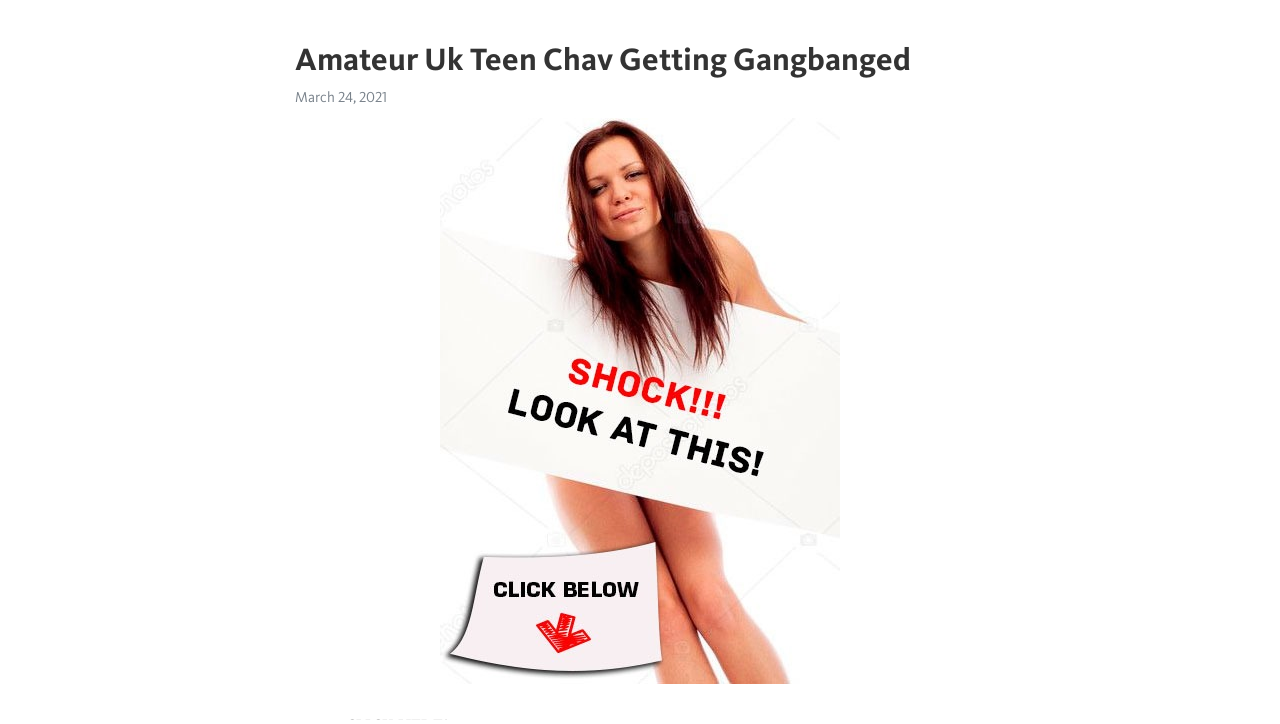

--- FILE ---
content_type: text/html; charset=utf-8
request_url: https://telegra.ph/Amateur-Uk-Teen-Chav-Getting-Gangbanged-03-24
body_size: 6220
content:
<!DOCTYPE html>
<html>
  <head>
    <meta charset="utf-8">
    <title>Amateur Uk Teen Chav Getting Gangbanged – Telegraph</title>
    <meta name="viewport" content="width=device-width, initial-scale=1.0, minimum-scale=1.0, maximum-scale=1.0, user-scalable=no" />
    <meta name="format-detection" content="telephone=no" />
    <meta http-equiv="X-UA-Compatible" content="IE=edge" />
    <meta name="MobileOptimized" content="176" />
    <meta name="HandheldFriendly" content="True" />
    <meta name="robots" content="index, follow" />
    <meta property="og:type" content="article">
    <meta property="og:title" content="Amateur Uk Teen Chav Getting Gangbanged">
    <meta property="og:description" content="➡➡➡ CLICK HERE&#33;">
    <meta property="og:image" content="https://telegra.ph/file/1f5d510756ca8e88c8eee.jpg">
    <meta property="og:site_name" content="Telegraph">
    <meta property="article:published_time" content="2021-03-24T11:08:40+0000">
    <meta property="article:modified_time" content="2021-03-24T11:08:40+0000">
    <meta property="article:author" content="">
    <meta name="twitter:card" content="summary">
    <meta name="twitter:title" content="Amateur Uk Teen Chav Getting Gangbanged">
    <meta name="twitter:description" content="➡➡➡ CLICK HERE&#33;">
    <meta name="twitter:image" content="https://telegra.ph/file/1f5d510756ca8e88c8eee.jpg">
    <link rel="canonical" href="https://telegra.ph/Amateur-Uk-Teen-Chav-Getting-Gangbanged-03-24" />
    <link rel="shortcut icon" href="/favicon.ico?1" type="image/x-icon">
    <link rel="icon" type="image/png" href="/images/favicon.png?1" sizes="16x16">
    <link rel="icon" type="image/png" href="/images/favicon_2x.png?1" sizes="32x32">
    <link href="/css/quill.core.min.css" rel="stylesheet">
    <link href="/css/core.min.css?47" rel="stylesheet">
  </head>
  <body>
    <div class="tl_page_wrap">
      <div class="tl_page">
        <main class="tl_article">
          <header class="tl_article_header" dir="auto">
            <h1>Amateur Uk Teen Chav Getting Gangbanged</h1>
            <address>
              <a rel="author"></a><!--
           --><time datetime="2021-03-24T11:08:40+0000">March 24, 2021</time>
            </address>
          </header>
          <article id="_tl_editor" class="tl_article_content"><h1>Amateur Uk Teen Chav Getting Gangbanged<br></h1><address><br></address><figure><img src="/file/1f5d510756ca8e88c8eee.jpg"><figcaption></figcaption></figure><p><p><a href="http://info.kosmeet.ru/st-tl?q=Amateur%20uk%20teen%20chav%20getting%20gangbanged" target="_blank">➡➡➡ CLICK HERE&#33;</a></p><br class="inline"><br><br class="inline"><br><br class="inline"><br><br class="inline"><br><br class="inline"><br><br class="inline"><br><br class="inline"><br><br class="inline"><br><br class="inline"><br><br class="inline"><br><br class="inline"><br><br class="inline"><br><br class="inline"><br><br class="inline"><br><br class="inline"><br><br class="inline"><br><br class="inline"><br><br class="inline"><br><br class="inline"><br><br class="inline"><br><br class="inline"><br><br class="inline"><br><br class="inline"><br><br class="inline"><br><br class="inline"><br><br class="inline"><br><br class="inline"><br><br class="inline"><br><br class="inline">Amateur uk teen chav getting gangbanged 1. Hot MILF Teacher with Giant Tits Gangbanged by Students&#33; Double Anal&#33; 12 Dec. <br class="inline">Hot teen flashed then screwed while sister gets gangbanged in the back. Daniel Ramirez La baby sister - Capítulo 4. Pongalo NovelaClub. Small little girl gets smashed by buff young teen (gone wrong) (in the hood) Gone Girl. Sojky v hlave Part 3. Mov Fun. Camp Belvidere. KizzTV. UK Trending Videos. <br class="inline">CAITLYN Kirby, 19, says her life has spiralled out of control after the video of her romping with Neville Fox, 35, went viral and left her wanting to flee to Brazil. The teen admits her family Estimated Reading Time: 3 mins.<br class="inline">Paris Hilton was a dirty, dirty girl -- so she lathered herself up with foam and got down with a whole bunch of people at once.<br class="inline">Prostitute Kirie Redfield can see up to 30 men a day in the back of her van while her business partner sits up front booking appointments - but she&#39;s also been married for six years, pays taxes Estimated Reading Time: 6 mins.<br class="inline">As I stood on the bar to get good angles, the girls crowded around the bar tried to yank my tracksuit pants down; Misha, my Russian sound recordist had to stop them. Then when I jumped down into the bar area, I hit my knee on a bar tap and boy was that painful. At 10pm the guys are let in to feast on the drunken female clientele.<br class="inline">View 35 NSFW pictures and videos and enjoy LegalTeens with the endless random gallery on [HOST] Go on to discover millions of awesome videos .<br class="inline">A gallery of girls we love to party with. Desperate Woman Hides Poop In Her Purse When Her Date&#39;s Toilet Won&#39;t Flush.<br class="inline">I recently met a guy with a sexual secret.. He was 39, in great shape, and in his spare time was a CrossFit athlete. But he had diabetes, and he told me that it made him impotent.<br class="inline">View 9 NSFW pictures and enjoy Wife with the endless random gallery on [HOST] Go on to discover millions of awesome videos and pictures in thousands of other categories.<br class="inline">Dear Dr. Bob, I went to a strip club in Canada and was approached by a stripper who offered to give me a lap dance for &#036; which was quite inexpensive. When she came up to me she immediately starte.<br class="inline">What&#39;s Hot 1 Ex memes about that special someone you hate with a burning passion (30 Photos) 2 Time to add Ace Ventura to the list of things Hollywood should have left alone (6 Photos).<br class="inline">The amateur porn video was posted by Girls Out West. The graphic minute long video shows two women meeting up at the train station at Little River, 51km southwest of Melbourne, on the Port.<br class="inline">Straight guys are so gay and I love it. 59 notes May 6th, Open in app; Facebook; Tweet; Reddit; Mail; Embed; Permalink.<br class="inline">Her luscious lips are hard to resist, but she can tire of make-out sessions. “Women like kissing because it is an emotionally intimate act,” says Jill Weber, Ph.D., psychologist and author of.<br class="inline">Create. Make social videos in an instant: use custom templates to tell the right story for your business. Live Streaming. Broadcast your events with reliable, high-quality live streaming.<br class="inline">&#39;Hot Girls Wanted&#39;: A Shocking Look at How Teen Girls End Up in Amateur Porn More Rachel Bernard said she answered a Craigslist ad for a modeling gig, and found herself doing adult entertainment.<br class="inline">If you’re getting a faint vibe, it might be your instincts trying to protect you. Then again, I don’t know how often your “strange” meter gets checked, much less how often it’s right.<br class="inline">Teens On How They Feel One Year Into COVID I got up to get a flashlight in my closet, and when I got back, I tripped over one of my (many) shoes and landed on the bed right next to him&#33; So.<br class="inline">How To Get In Shape Like A Supermodel&#33; More News When not working on her latest film or walking the red carpet, Jennifer Aniston can always be spotted looking stunning poolside.<br class="inline">Q: I recently found my year-old daughter looking at pornography on the Internet. When I asked her why she was looking at this, she said, &quot;The devil made me do it&#33;&quot;.<br class="inline">A fine line between playfulness and incest. If you are the original creator of material featured on this website and want it removed, please contact the webmaster.<br class="inline">Item not found. Loading Advertisers.<br class="inline">REVEALED: The ‘no go’ UK city where teen prostitutes sell sex for just £2 TEENAGE girls are selling sex on the streets of a British city for as little as £2, turning it into a no-go zone.<br class="inline">At my new job I was getting stressed out a lot cause I never had a full staff and was always work.. Read More. Latest Comments. Guest on The biggest regret of my life says You can&#39;t make yourself a better person but you ca.. You&#39;re Just a Liar on I cheated and saved my marriage says First you&#39;re just a Lair and this didn&#39;t happen. S.<br class="inline">Actress | Gangbang Me 2 Comely, busty, and shapely 5&#39;3&quot; brunette knockout Keisha Grey was born on June 9, in Tampa, Florida. She&#39;s of Irish and Spanish descent. Keisha began her career in the adult entertainment industry in her late teens in Among the adult websites Grey has worked for are Twistys, Brazzers.<br class="inline">Ben Silverstone and Brad Gorton star as two British schoolboys discovering love in this tough but tender romantic coming-of-age story. Get Real is available to stream on Amazon Video, iTunes, and.<br class="inline">Most teens don&#39;t want to talk about masturbation. Even though it might feel embarrassing to talk about it, many teens do it. In fact, more than half of year-old boys admit they&#39;ve masturbated. That means at least one out of every two of your guy friends has done it -- even if they won&#39;t admit to it. (About half of the girls in your class are.<br class="inline">How This Teen Says She Got into Amateur Porn More Rachel Bernard said she answered a Craigslist ad for a modeling gig that she thought would lead to fame and fortune.<br class="inline">Most boys have a sense of how the changes in their bodies compare with the changes of other boys their age. The following table may reassure those of you who are in the early teens and are worried about measuring up to the average erect penis size of inches. Average erection sizes by age are: Age Length 11 ” 12 ” 13 ” <br class="inline">Cute Teen Girl with Braces. ufomaya Subscribe Unsubscribe ; Share Video. Tweet Share on Facebook. HTML-code: Copy. Beautiful Girl With A Skill For Football Throwing. viralposts Subscribe Unsubscribe 6 Mar 7 ; Share Video. Tweet Share on Facebook. HTML-code.<br class="inline">This is the official website of the State of Connecticut Judicial Branch. It is the mission of the Connecticut Judicial Branch to resolve matters brought before .<br class="inline">If you do get addicted, it could change the way circuits in your brain work. An addiction means you’ll have to view porn over and over again to get the same level of enjoyment. Brain disease.<br class="inline">The get-in price, or lowest price for a ticket to a Texas Rangers home game, is &#036; When do Rangers tickets go on sale ? Rangers tickets are on sale now at Vivid Seats. Rangers season tickets may also be available. Rangers baseball tickets will be extremely popular in Amateur uk teen chav getting gangbangedYeah&#33; Sexy Skank Kristyna Enjoys Big Cock Of Doctor Naked girls and men using condom Hot cheerleaders big boobs Naked tan people fucking in ass amateur girls shaved lips porn pictures American woman dating nigerian man Kenya dating clubs Nollywood actress pussy pic Sexy couple fucking gallery<br class="inline"><br class="inline"><p><a href="/Horny-Old-Perve-Sex-Teaching-03-24">Horny old perve sex teaching</a></p><br class="inline"><p><a href="/Sex-Fr-Older-People-03-24">Sex fr older people</a></p><br class="inline"><p><a href="/Xxx-Khmer-Boy-With-Boy-03-24">Xxx khmer boy with boy</a></p><br class="inline"><p><a href="/University-Of-Virginia-Porn-03-24">University of virginia porn</a></p><br class="inline"><p><a href="/Naked-Girls-In-Sex-Pics-03-24">Naked girls in sex pics</a></p><br class="inline"><p><a href="/Asian-Massage-Women-Nude-03-24">Asian massage women nude</a></p><br class="inline"><p><a href="/Leaking-Pussy-Juice-Down-Leg-03-24">Leaking pussy juice down leg</a></p><br class="inline"><p><a href="/School-Teens-Pussy-Fucking-Pictures-03-24">School teens pussy fucking pictures</a></p><br class="inline"><p><a href="/American-Singer-Sex-Nude-03-24">American singer sex nude</a></p><br class="inline"><p><a href="/Cartoon-Cumshot-Movies-03-24">Cartoon cumshot movies</a></p><br></p></article>
          <div id="_tl_link_tooltip" class="tl_link_tooltip"></div>
          <div id="_tl_tooltip" class="tl_tooltip">
            <div class="buttons">
              <span class="button_hover"></span>
              <span class="button_group"><!--
             --><button id="_bold_button"></button><!--
             --><button id="_italic_button"></button><!--
             --><button id="_link_button"></button><!--
           --></span><!--
           --><span class="button_group"><!--
             --><button id="_header_button"></button><!--
             --><button id="_subheader_button"></button><!--
             --><button id="_quote_button"></button><!--
           --></span>
            </div>
            <div class="prompt">
              <span class="close"></span>
              <div class="prompt_input_wrap"><input type="url" class="prompt_input" /></div>
            </div>
          </div>
          <div id="_tl_blocks" class="tl_blocks">
            <div class="buttons">
              <button id="_image_button"></button><!--
           --><button id="_embed_button"></button>
            </div>
          </div>
          <aside class="tl_article_buttons">
            <div class="account account_top"></div>
            <button id="_edit_button" class="button edit_button">Edit</button><!--
         --><button id="_publish_button" class="button publish_button">Publish</button>
            <div class="account account_bottom"></div>
            <div id="_error_msg" class="error_msg"></div>
          </aside>
        </main>
      </div>
          <div class="tl_page_footer">
      <div id="_report_button" class="tl_footer_button">Report content on this page</div>
    </div>
    </div>
      <div class="tl_popup tl_popup_hidden" id="_report_popup">
    <main class="tl_popup_body tl_report_popup">
      <form id="_report_form" method="post">
        <section>
          <h2 class="tl_popup_header">Report Page</h2>
          <div class="tl_radio_items">
            <label class="tl_radio_item">
              <input type="radio" class="radio" name="reason" value="violence">
              <span class="tl_radio_item_label">Violence</span>
            </label>
            <label class="tl_radio_item">
              <input type="radio" class="radio" name="reason" value="childabuse">
              <span class="tl_radio_item_label">Child Abuse</span>
            </label>
            <label class="tl_radio_item">
              <input type="radio" class="radio" name="reason" value="copyright">
              <span class="tl_radio_item_label">Copyright</span>
            </label>
            <label class="tl_radio_item">
              <input type="radio" class="radio" name="reason" value="illegal_drugs">
              <span class="tl_radio_item_label">Illegal Drugs</span>
            </label>
            <label class="tl_radio_item">
              <input type="radio" class="radio" name="reason" value="personal_details">
              <span class="tl_radio_item_label">Personal Details</span>
            </label>
            <label class="tl_radio_item">
              <input type="radio" class="radio" name="reason" value="other">
              <span class="tl_radio_item_label">Other</span>
            </label>
          </div>
          <div class="tl_textfield_item tl_comment_field">
            <input type="text" class="tl_textfield" name="comment" value="" placeholder="Add Comment…">
          </div>
          <div class="tl_copyright_field">
            Please submit your DMCA takedown request to <a href="mailto:dmca@telegram.org?subject=Report%20to%20Telegraph%20page%20%22Amateur%20Uk%20Teen%20Chav%20Getting%20Gangbanged%22&body=Reported%20page%3A%20https%3A%2F%2Ftelegra.ph%2FAmateur-Uk-Teen-Chav-Getting-Gangbanged-03-24%0A%0A%0A" target="_blank">dmca@telegram.org</a>
          </div>
        </section>
        <aside class="tl_popup_buttons">
          <button type="reset" class="button" id="_report_cancel">Cancel</button>
          <button type="submit" class="button submit_button">Report</button>
        </aside>
      </form>
    </main>
  </div>
    
    <script>var T={"apiUrl":"https:\/\/edit.telegra.ph","uploadEnabled":false,"datetime":1616584120,"pageId":"3e0069be5f3f44f94f55a","editable":true};(function(){var b=document.querySelector('time');if(b&&T.datetime){var a=new Date(1E3*T.datetime),d='January February March April May June July August September October November December'.split(' ')[a.getMonth()],c=a.getDate();b.innerText=d+' '+(10>c?'0':'')+c+', '+a.getFullYear()}})();</script>
    <script src="/js/jquery.min.js"></script>
    <script src="/js/jquery.selection.min.js"></script>
    <script src="/js/autosize.min.js"></script>
    <script src="/js/load-image.all.min.js?1"></script>
    <script src="/js/quill.min.js?10"></script>
    <script src="/js/core.min.js?67"></script>
    <script async src="https://t.me/_websync_?path=Amateur-Uk-Teen-Chav-Getting-Gangbanged-03-24&hash=e5c1f93e9c529d4cd1"></script>
  </body>
</html>